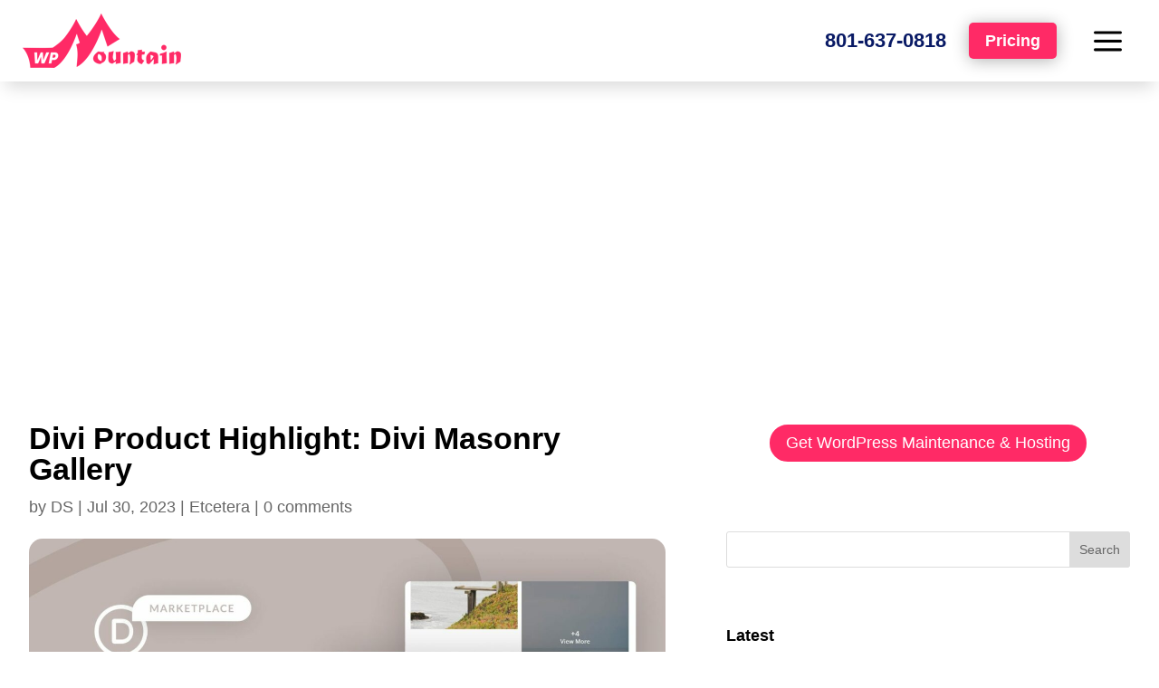

--- FILE ---
content_type: text/html; charset=utf-8
request_url: https://www.google.com/recaptcha/api2/anchor?ar=1&k=6LcOPrgbAAAAAMNeEfWJLU3xGwheIhEEzaGYH5tZ&co=aHR0cHM6Ly93cG1vdW50YWluLmNvbTo0NDM.&hl=en&v=WlorfsiGuSC-48iTBOUy9gV8&size=invisible&anchor-ms=20000&execute-ms=30000&cb=2aruu6y5qdkc
body_size: 48703
content:
<!DOCTYPE HTML><html dir="ltr" lang="en"><head><meta http-equiv="Content-Type" content="text/html; charset=UTF-8">
<meta http-equiv="X-UA-Compatible" content="IE=edge">
<title>reCAPTCHA</title>
<style type="text/css">
/* cyrillic-ext */
@font-face {
  font-family: 'Roboto';
  font-style: normal;
  font-weight: 400;
  font-stretch: 100%;
  src: url(//fonts.gstatic.com/s/roboto/v48/KFO7CnqEu92Fr1ME7kSn66aGLdTylUAMa3GUBHMdazTgWw.woff2) format('woff2');
  unicode-range: U+0460-052F, U+1C80-1C8A, U+20B4, U+2DE0-2DFF, U+A640-A69F, U+FE2E-FE2F;
}
/* cyrillic */
@font-face {
  font-family: 'Roboto';
  font-style: normal;
  font-weight: 400;
  font-stretch: 100%;
  src: url(//fonts.gstatic.com/s/roboto/v48/KFO7CnqEu92Fr1ME7kSn66aGLdTylUAMa3iUBHMdazTgWw.woff2) format('woff2');
  unicode-range: U+0301, U+0400-045F, U+0490-0491, U+04B0-04B1, U+2116;
}
/* greek-ext */
@font-face {
  font-family: 'Roboto';
  font-style: normal;
  font-weight: 400;
  font-stretch: 100%;
  src: url(//fonts.gstatic.com/s/roboto/v48/KFO7CnqEu92Fr1ME7kSn66aGLdTylUAMa3CUBHMdazTgWw.woff2) format('woff2');
  unicode-range: U+1F00-1FFF;
}
/* greek */
@font-face {
  font-family: 'Roboto';
  font-style: normal;
  font-weight: 400;
  font-stretch: 100%;
  src: url(//fonts.gstatic.com/s/roboto/v48/KFO7CnqEu92Fr1ME7kSn66aGLdTylUAMa3-UBHMdazTgWw.woff2) format('woff2');
  unicode-range: U+0370-0377, U+037A-037F, U+0384-038A, U+038C, U+038E-03A1, U+03A3-03FF;
}
/* math */
@font-face {
  font-family: 'Roboto';
  font-style: normal;
  font-weight: 400;
  font-stretch: 100%;
  src: url(//fonts.gstatic.com/s/roboto/v48/KFO7CnqEu92Fr1ME7kSn66aGLdTylUAMawCUBHMdazTgWw.woff2) format('woff2');
  unicode-range: U+0302-0303, U+0305, U+0307-0308, U+0310, U+0312, U+0315, U+031A, U+0326-0327, U+032C, U+032F-0330, U+0332-0333, U+0338, U+033A, U+0346, U+034D, U+0391-03A1, U+03A3-03A9, U+03B1-03C9, U+03D1, U+03D5-03D6, U+03F0-03F1, U+03F4-03F5, U+2016-2017, U+2034-2038, U+203C, U+2040, U+2043, U+2047, U+2050, U+2057, U+205F, U+2070-2071, U+2074-208E, U+2090-209C, U+20D0-20DC, U+20E1, U+20E5-20EF, U+2100-2112, U+2114-2115, U+2117-2121, U+2123-214F, U+2190, U+2192, U+2194-21AE, U+21B0-21E5, U+21F1-21F2, U+21F4-2211, U+2213-2214, U+2216-22FF, U+2308-230B, U+2310, U+2319, U+231C-2321, U+2336-237A, U+237C, U+2395, U+239B-23B7, U+23D0, U+23DC-23E1, U+2474-2475, U+25AF, U+25B3, U+25B7, U+25BD, U+25C1, U+25CA, U+25CC, U+25FB, U+266D-266F, U+27C0-27FF, U+2900-2AFF, U+2B0E-2B11, U+2B30-2B4C, U+2BFE, U+3030, U+FF5B, U+FF5D, U+1D400-1D7FF, U+1EE00-1EEFF;
}
/* symbols */
@font-face {
  font-family: 'Roboto';
  font-style: normal;
  font-weight: 400;
  font-stretch: 100%;
  src: url(//fonts.gstatic.com/s/roboto/v48/KFO7CnqEu92Fr1ME7kSn66aGLdTylUAMaxKUBHMdazTgWw.woff2) format('woff2');
  unicode-range: U+0001-000C, U+000E-001F, U+007F-009F, U+20DD-20E0, U+20E2-20E4, U+2150-218F, U+2190, U+2192, U+2194-2199, U+21AF, U+21E6-21F0, U+21F3, U+2218-2219, U+2299, U+22C4-22C6, U+2300-243F, U+2440-244A, U+2460-24FF, U+25A0-27BF, U+2800-28FF, U+2921-2922, U+2981, U+29BF, U+29EB, U+2B00-2BFF, U+4DC0-4DFF, U+FFF9-FFFB, U+10140-1018E, U+10190-1019C, U+101A0, U+101D0-101FD, U+102E0-102FB, U+10E60-10E7E, U+1D2C0-1D2D3, U+1D2E0-1D37F, U+1F000-1F0FF, U+1F100-1F1AD, U+1F1E6-1F1FF, U+1F30D-1F30F, U+1F315, U+1F31C, U+1F31E, U+1F320-1F32C, U+1F336, U+1F378, U+1F37D, U+1F382, U+1F393-1F39F, U+1F3A7-1F3A8, U+1F3AC-1F3AF, U+1F3C2, U+1F3C4-1F3C6, U+1F3CA-1F3CE, U+1F3D4-1F3E0, U+1F3ED, U+1F3F1-1F3F3, U+1F3F5-1F3F7, U+1F408, U+1F415, U+1F41F, U+1F426, U+1F43F, U+1F441-1F442, U+1F444, U+1F446-1F449, U+1F44C-1F44E, U+1F453, U+1F46A, U+1F47D, U+1F4A3, U+1F4B0, U+1F4B3, U+1F4B9, U+1F4BB, U+1F4BF, U+1F4C8-1F4CB, U+1F4D6, U+1F4DA, U+1F4DF, U+1F4E3-1F4E6, U+1F4EA-1F4ED, U+1F4F7, U+1F4F9-1F4FB, U+1F4FD-1F4FE, U+1F503, U+1F507-1F50B, U+1F50D, U+1F512-1F513, U+1F53E-1F54A, U+1F54F-1F5FA, U+1F610, U+1F650-1F67F, U+1F687, U+1F68D, U+1F691, U+1F694, U+1F698, U+1F6AD, U+1F6B2, U+1F6B9-1F6BA, U+1F6BC, U+1F6C6-1F6CF, U+1F6D3-1F6D7, U+1F6E0-1F6EA, U+1F6F0-1F6F3, U+1F6F7-1F6FC, U+1F700-1F7FF, U+1F800-1F80B, U+1F810-1F847, U+1F850-1F859, U+1F860-1F887, U+1F890-1F8AD, U+1F8B0-1F8BB, U+1F8C0-1F8C1, U+1F900-1F90B, U+1F93B, U+1F946, U+1F984, U+1F996, U+1F9E9, U+1FA00-1FA6F, U+1FA70-1FA7C, U+1FA80-1FA89, U+1FA8F-1FAC6, U+1FACE-1FADC, U+1FADF-1FAE9, U+1FAF0-1FAF8, U+1FB00-1FBFF;
}
/* vietnamese */
@font-face {
  font-family: 'Roboto';
  font-style: normal;
  font-weight: 400;
  font-stretch: 100%;
  src: url(//fonts.gstatic.com/s/roboto/v48/KFO7CnqEu92Fr1ME7kSn66aGLdTylUAMa3OUBHMdazTgWw.woff2) format('woff2');
  unicode-range: U+0102-0103, U+0110-0111, U+0128-0129, U+0168-0169, U+01A0-01A1, U+01AF-01B0, U+0300-0301, U+0303-0304, U+0308-0309, U+0323, U+0329, U+1EA0-1EF9, U+20AB;
}
/* latin-ext */
@font-face {
  font-family: 'Roboto';
  font-style: normal;
  font-weight: 400;
  font-stretch: 100%;
  src: url(//fonts.gstatic.com/s/roboto/v48/KFO7CnqEu92Fr1ME7kSn66aGLdTylUAMa3KUBHMdazTgWw.woff2) format('woff2');
  unicode-range: U+0100-02BA, U+02BD-02C5, U+02C7-02CC, U+02CE-02D7, U+02DD-02FF, U+0304, U+0308, U+0329, U+1D00-1DBF, U+1E00-1E9F, U+1EF2-1EFF, U+2020, U+20A0-20AB, U+20AD-20C0, U+2113, U+2C60-2C7F, U+A720-A7FF;
}
/* latin */
@font-face {
  font-family: 'Roboto';
  font-style: normal;
  font-weight: 400;
  font-stretch: 100%;
  src: url(//fonts.gstatic.com/s/roboto/v48/KFO7CnqEu92Fr1ME7kSn66aGLdTylUAMa3yUBHMdazQ.woff2) format('woff2');
  unicode-range: U+0000-00FF, U+0131, U+0152-0153, U+02BB-02BC, U+02C6, U+02DA, U+02DC, U+0304, U+0308, U+0329, U+2000-206F, U+20AC, U+2122, U+2191, U+2193, U+2212, U+2215, U+FEFF, U+FFFD;
}
/* cyrillic-ext */
@font-face {
  font-family: 'Roboto';
  font-style: normal;
  font-weight: 500;
  font-stretch: 100%;
  src: url(//fonts.gstatic.com/s/roboto/v48/KFO7CnqEu92Fr1ME7kSn66aGLdTylUAMa3GUBHMdazTgWw.woff2) format('woff2');
  unicode-range: U+0460-052F, U+1C80-1C8A, U+20B4, U+2DE0-2DFF, U+A640-A69F, U+FE2E-FE2F;
}
/* cyrillic */
@font-face {
  font-family: 'Roboto';
  font-style: normal;
  font-weight: 500;
  font-stretch: 100%;
  src: url(//fonts.gstatic.com/s/roboto/v48/KFO7CnqEu92Fr1ME7kSn66aGLdTylUAMa3iUBHMdazTgWw.woff2) format('woff2');
  unicode-range: U+0301, U+0400-045F, U+0490-0491, U+04B0-04B1, U+2116;
}
/* greek-ext */
@font-face {
  font-family: 'Roboto';
  font-style: normal;
  font-weight: 500;
  font-stretch: 100%;
  src: url(//fonts.gstatic.com/s/roboto/v48/KFO7CnqEu92Fr1ME7kSn66aGLdTylUAMa3CUBHMdazTgWw.woff2) format('woff2');
  unicode-range: U+1F00-1FFF;
}
/* greek */
@font-face {
  font-family: 'Roboto';
  font-style: normal;
  font-weight: 500;
  font-stretch: 100%;
  src: url(//fonts.gstatic.com/s/roboto/v48/KFO7CnqEu92Fr1ME7kSn66aGLdTylUAMa3-UBHMdazTgWw.woff2) format('woff2');
  unicode-range: U+0370-0377, U+037A-037F, U+0384-038A, U+038C, U+038E-03A1, U+03A3-03FF;
}
/* math */
@font-face {
  font-family: 'Roboto';
  font-style: normal;
  font-weight: 500;
  font-stretch: 100%;
  src: url(//fonts.gstatic.com/s/roboto/v48/KFO7CnqEu92Fr1ME7kSn66aGLdTylUAMawCUBHMdazTgWw.woff2) format('woff2');
  unicode-range: U+0302-0303, U+0305, U+0307-0308, U+0310, U+0312, U+0315, U+031A, U+0326-0327, U+032C, U+032F-0330, U+0332-0333, U+0338, U+033A, U+0346, U+034D, U+0391-03A1, U+03A3-03A9, U+03B1-03C9, U+03D1, U+03D5-03D6, U+03F0-03F1, U+03F4-03F5, U+2016-2017, U+2034-2038, U+203C, U+2040, U+2043, U+2047, U+2050, U+2057, U+205F, U+2070-2071, U+2074-208E, U+2090-209C, U+20D0-20DC, U+20E1, U+20E5-20EF, U+2100-2112, U+2114-2115, U+2117-2121, U+2123-214F, U+2190, U+2192, U+2194-21AE, U+21B0-21E5, U+21F1-21F2, U+21F4-2211, U+2213-2214, U+2216-22FF, U+2308-230B, U+2310, U+2319, U+231C-2321, U+2336-237A, U+237C, U+2395, U+239B-23B7, U+23D0, U+23DC-23E1, U+2474-2475, U+25AF, U+25B3, U+25B7, U+25BD, U+25C1, U+25CA, U+25CC, U+25FB, U+266D-266F, U+27C0-27FF, U+2900-2AFF, U+2B0E-2B11, U+2B30-2B4C, U+2BFE, U+3030, U+FF5B, U+FF5D, U+1D400-1D7FF, U+1EE00-1EEFF;
}
/* symbols */
@font-face {
  font-family: 'Roboto';
  font-style: normal;
  font-weight: 500;
  font-stretch: 100%;
  src: url(//fonts.gstatic.com/s/roboto/v48/KFO7CnqEu92Fr1ME7kSn66aGLdTylUAMaxKUBHMdazTgWw.woff2) format('woff2');
  unicode-range: U+0001-000C, U+000E-001F, U+007F-009F, U+20DD-20E0, U+20E2-20E4, U+2150-218F, U+2190, U+2192, U+2194-2199, U+21AF, U+21E6-21F0, U+21F3, U+2218-2219, U+2299, U+22C4-22C6, U+2300-243F, U+2440-244A, U+2460-24FF, U+25A0-27BF, U+2800-28FF, U+2921-2922, U+2981, U+29BF, U+29EB, U+2B00-2BFF, U+4DC0-4DFF, U+FFF9-FFFB, U+10140-1018E, U+10190-1019C, U+101A0, U+101D0-101FD, U+102E0-102FB, U+10E60-10E7E, U+1D2C0-1D2D3, U+1D2E0-1D37F, U+1F000-1F0FF, U+1F100-1F1AD, U+1F1E6-1F1FF, U+1F30D-1F30F, U+1F315, U+1F31C, U+1F31E, U+1F320-1F32C, U+1F336, U+1F378, U+1F37D, U+1F382, U+1F393-1F39F, U+1F3A7-1F3A8, U+1F3AC-1F3AF, U+1F3C2, U+1F3C4-1F3C6, U+1F3CA-1F3CE, U+1F3D4-1F3E0, U+1F3ED, U+1F3F1-1F3F3, U+1F3F5-1F3F7, U+1F408, U+1F415, U+1F41F, U+1F426, U+1F43F, U+1F441-1F442, U+1F444, U+1F446-1F449, U+1F44C-1F44E, U+1F453, U+1F46A, U+1F47D, U+1F4A3, U+1F4B0, U+1F4B3, U+1F4B9, U+1F4BB, U+1F4BF, U+1F4C8-1F4CB, U+1F4D6, U+1F4DA, U+1F4DF, U+1F4E3-1F4E6, U+1F4EA-1F4ED, U+1F4F7, U+1F4F9-1F4FB, U+1F4FD-1F4FE, U+1F503, U+1F507-1F50B, U+1F50D, U+1F512-1F513, U+1F53E-1F54A, U+1F54F-1F5FA, U+1F610, U+1F650-1F67F, U+1F687, U+1F68D, U+1F691, U+1F694, U+1F698, U+1F6AD, U+1F6B2, U+1F6B9-1F6BA, U+1F6BC, U+1F6C6-1F6CF, U+1F6D3-1F6D7, U+1F6E0-1F6EA, U+1F6F0-1F6F3, U+1F6F7-1F6FC, U+1F700-1F7FF, U+1F800-1F80B, U+1F810-1F847, U+1F850-1F859, U+1F860-1F887, U+1F890-1F8AD, U+1F8B0-1F8BB, U+1F8C0-1F8C1, U+1F900-1F90B, U+1F93B, U+1F946, U+1F984, U+1F996, U+1F9E9, U+1FA00-1FA6F, U+1FA70-1FA7C, U+1FA80-1FA89, U+1FA8F-1FAC6, U+1FACE-1FADC, U+1FADF-1FAE9, U+1FAF0-1FAF8, U+1FB00-1FBFF;
}
/* vietnamese */
@font-face {
  font-family: 'Roboto';
  font-style: normal;
  font-weight: 500;
  font-stretch: 100%;
  src: url(//fonts.gstatic.com/s/roboto/v48/KFO7CnqEu92Fr1ME7kSn66aGLdTylUAMa3OUBHMdazTgWw.woff2) format('woff2');
  unicode-range: U+0102-0103, U+0110-0111, U+0128-0129, U+0168-0169, U+01A0-01A1, U+01AF-01B0, U+0300-0301, U+0303-0304, U+0308-0309, U+0323, U+0329, U+1EA0-1EF9, U+20AB;
}
/* latin-ext */
@font-face {
  font-family: 'Roboto';
  font-style: normal;
  font-weight: 500;
  font-stretch: 100%;
  src: url(//fonts.gstatic.com/s/roboto/v48/KFO7CnqEu92Fr1ME7kSn66aGLdTylUAMa3KUBHMdazTgWw.woff2) format('woff2');
  unicode-range: U+0100-02BA, U+02BD-02C5, U+02C7-02CC, U+02CE-02D7, U+02DD-02FF, U+0304, U+0308, U+0329, U+1D00-1DBF, U+1E00-1E9F, U+1EF2-1EFF, U+2020, U+20A0-20AB, U+20AD-20C0, U+2113, U+2C60-2C7F, U+A720-A7FF;
}
/* latin */
@font-face {
  font-family: 'Roboto';
  font-style: normal;
  font-weight: 500;
  font-stretch: 100%;
  src: url(//fonts.gstatic.com/s/roboto/v48/KFO7CnqEu92Fr1ME7kSn66aGLdTylUAMa3yUBHMdazQ.woff2) format('woff2');
  unicode-range: U+0000-00FF, U+0131, U+0152-0153, U+02BB-02BC, U+02C6, U+02DA, U+02DC, U+0304, U+0308, U+0329, U+2000-206F, U+20AC, U+2122, U+2191, U+2193, U+2212, U+2215, U+FEFF, U+FFFD;
}
/* cyrillic-ext */
@font-face {
  font-family: 'Roboto';
  font-style: normal;
  font-weight: 900;
  font-stretch: 100%;
  src: url(//fonts.gstatic.com/s/roboto/v48/KFO7CnqEu92Fr1ME7kSn66aGLdTylUAMa3GUBHMdazTgWw.woff2) format('woff2');
  unicode-range: U+0460-052F, U+1C80-1C8A, U+20B4, U+2DE0-2DFF, U+A640-A69F, U+FE2E-FE2F;
}
/* cyrillic */
@font-face {
  font-family: 'Roboto';
  font-style: normal;
  font-weight: 900;
  font-stretch: 100%;
  src: url(//fonts.gstatic.com/s/roboto/v48/KFO7CnqEu92Fr1ME7kSn66aGLdTylUAMa3iUBHMdazTgWw.woff2) format('woff2');
  unicode-range: U+0301, U+0400-045F, U+0490-0491, U+04B0-04B1, U+2116;
}
/* greek-ext */
@font-face {
  font-family: 'Roboto';
  font-style: normal;
  font-weight: 900;
  font-stretch: 100%;
  src: url(//fonts.gstatic.com/s/roboto/v48/KFO7CnqEu92Fr1ME7kSn66aGLdTylUAMa3CUBHMdazTgWw.woff2) format('woff2');
  unicode-range: U+1F00-1FFF;
}
/* greek */
@font-face {
  font-family: 'Roboto';
  font-style: normal;
  font-weight: 900;
  font-stretch: 100%;
  src: url(//fonts.gstatic.com/s/roboto/v48/KFO7CnqEu92Fr1ME7kSn66aGLdTylUAMa3-UBHMdazTgWw.woff2) format('woff2');
  unicode-range: U+0370-0377, U+037A-037F, U+0384-038A, U+038C, U+038E-03A1, U+03A3-03FF;
}
/* math */
@font-face {
  font-family: 'Roboto';
  font-style: normal;
  font-weight: 900;
  font-stretch: 100%;
  src: url(//fonts.gstatic.com/s/roboto/v48/KFO7CnqEu92Fr1ME7kSn66aGLdTylUAMawCUBHMdazTgWw.woff2) format('woff2');
  unicode-range: U+0302-0303, U+0305, U+0307-0308, U+0310, U+0312, U+0315, U+031A, U+0326-0327, U+032C, U+032F-0330, U+0332-0333, U+0338, U+033A, U+0346, U+034D, U+0391-03A1, U+03A3-03A9, U+03B1-03C9, U+03D1, U+03D5-03D6, U+03F0-03F1, U+03F4-03F5, U+2016-2017, U+2034-2038, U+203C, U+2040, U+2043, U+2047, U+2050, U+2057, U+205F, U+2070-2071, U+2074-208E, U+2090-209C, U+20D0-20DC, U+20E1, U+20E5-20EF, U+2100-2112, U+2114-2115, U+2117-2121, U+2123-214F, U+2190, U+2192, U+2194-21AE, U+21B0-21E5, U+21F1-21F2, U+21F4-2211, U+2213-2214, U+2216-22FF, U+2308-230B, U+2310, U+2319, U+231C-2321, U+2336-237A, U+237C, U+2395, U+239B-23B7, U+23D0, U+23DC-23E1, U+2474-2475, U+25AF, U+25B3, U+25B7, U+25BD, U+25C1, U+25CA, U+25CC, U+25FB, U+266D-266F, U+27C0-27FF, U+2900-2AFF, U+2B0E-2B11, U+2B30-2B4C, U+2BFE, U+3030, U+FF5B, U+FF5D, U+1D400-1D7FF, U+1EE00-1EEFF;
}
/* symbols */
@font-face {
  font-family: 'Roboto';
  font-style: normal;
  font-weight: 900;
  font-stretch: 100%;
  src: url(//fonts.gstatic.com/s/roboto/v48/KFO7CnqEu92Fr1ME7kSn66aGLdTylUAMaxKUBHMdazTgWw.woff2) format('woff2');
  unicode-range: U+0001-000C, U+000E-001F, U+007F-009F, U+20DD-20E0, U+20E2-20E4, U+2150-218F, U+2190, U+2192, U+2194-2199, U+21AF, U+21E6-21F0, U+21F3, U+2218-2219, U+2299, U+22C4-22C6, U+2300-243F, U+2440-244A, U+2460-24FF, U+25A0-27BF, U+2800-28FF, U+2921-2922, U+2981, U+29BF, U+29EB, U+2B00-2BFF, U+4DC0-4DFF, U+FFF9-FFFB, U+10140-1018E, U+10190-1019C, U+101A0, U+101D0-101FD, U+102E0-102FB, U+10E60-10E7E, U+1D2C0-1D2D3, U+1D2E0-1D37F, U+1F000-1F0FF, U+1F100-1F1AD, U+1F1E6-1F1FF, U+1F30D-1F30F, U+1F315, U+1F31C, U+1F31E, U+1F320-1F32C, U+1F336, U+1F378, U+1F37D, U+1F382, U+1F393-1F39F, U+1F3A7-1F3A8, U+1F3AC-1F3AF, U+1F3C2, U+1F3C4-1F3C6, U+1F3CA-1F3CE, U+1F3D4-1F3E0, U+1F3ED, U+1F3F1-1F3F3, U+1F3F5-1F3F7, U+1F408, U+1F415, U+1F41F, U+1F426, U+1F43F, U+1F441-1F442, U+1F444, U+1F446-1F449, U+1F44C-1F44E, U+1F453, U+1F46A, U+1F47D, U+1F4A3, U+1F4B0, U+1F4B3, U+1F4B9, U+1F4BB, U+1F4BF, U+1F4C8-1F4CB, U+1F4D6, U+1F4DA, U+1F4DF, U+1F4E3-1F4E6, U+1F4EA-1F4ED, U+1F4F7, U+1F4F9-1F4FB, U+1F4FD-1F4FE, U+1F503, U+1F507-1F50B, U+1F50D, U+1F512-1F513, U+1F53E-1F54A, U+1F54F-1F5FA, U+1F610, U+1F650-1F67F, U+1F687, U+1F68D, U+1F691, U+1F694, U+1F698, U+1F6AD, U+1F6B2, U+1F6B9-1F6BA, U+1F6BC, U+1F6C6-1F6CF, U+1F6D3-1F6D7, U+1F6E0-1F6EA, U+1F6F0-1F6F3, U+1F6F7-1F6FC, U+1F700-1F7FF, U+1F800-1F80B, U+1F810-1F847, U+1F850-1F859, U+1F860-1F887, U+1F890-1F8AD, U+1F8B0-1F8BB, U+1F8C0-1F8C1, U+1F900-1F90B, U+1F93B, U+1F946, U+1F984, U+1F996, U+1F9E9, U+1FA00-1FA6F, U+1FA70-1FA7C, U+1FA80-1FA89, U+1FA8F-1FAC6, U+1FACE-1FADC, U+1FADF-1FAE9, U+1FAF0-1FAF8, U+1FB00-1FBFF;
}
/* vietnamese */
@font-face {
  font-family: 'Roboto';
  font-style: normal;
  font-weight: 900;
  font-stretch: 100%;
  src: url(//fonts.gstatic.com/s/roboto/v48/KFO7CnqEu92Fr1ME7kSn66aGLdTylUAMa3OUBHMdazTgWw.woff2) format('woff2');
  unicode-range: U+0102-0103, U+0110-0111, U+0128-0129, U+0168-0169, U+01A0-01A1, U+01AF-01B0, U+0300-0301, U+0303-0304, U+0308-0309, U+0323, U+0329, U+1EA0-1EF9, U+20AB;
}
/* latin-ext */
@font-face {
  font-family: 'Roboto';
  font-style: normal;
  font-weight: 900;
  font-stretch: 100%;
  src: url(//fonts.gstatic.com/s/roboto/v48/KFO7CnqEu92Fr1ME7kSn66aGLdTylUAMa3KUBHMdazTgWw.woff2) format('woff2');
  unicode-range: U+0100-02BA, U+02BD-02C5, U+02C7-02CC, U+02CE-02D7, U+02DD-02FF, U+0304, U+0308, U+0329, U+1D00-1DBF, U+1E00-1E9F, U+1EF2-1EFF, U+2020, U+20A0-20AB, U+20AD-20C0, U+2113, U+2C60-2C7F, U+A720-A7FF;
}
/* latin */
@font-face {
  font-family: 'Roboto';
  font-style: normal;
  font-weight: 900;
  font-stretch: 100%;
  src: url(//fonts.gstatic.com/s/roboto/v48/KFO7CnqEu92Fr1ME7kSn66aGLdTylUAMa3yUBHMdazQ.woff2) format('woff2');
  unicode-range: U+0000-00FF, U+0131, U+0152-0153, U+02BB-02BC, U+02C6, U+02DA, U+02DC, U+0304, U+0308, U+0329, U+2000-206F, U+20AC, U+2122, U+2191, U+2193, U+2212, U+2215, U+FEFF, U+FFFD;
}

</style>
<link rel="stylesheet" type="text/css" href="https://www.gstatic.com/recaptcha/releases/WlorfsiGuSC-48iTBOUy9gV8/styles__ltr.css">
<script nonce="y0qrz87gVZlx7JkP5EwMQw" type="text/javascript">window['__recaptcha_api'] = 'https://www.google.com/recaptcha/api2/';</script>
<script type="text/javascript" src="https://www.gstatic.com/recaptcha/releases/WlorfsiGuSC-48iTBOUy9gV8/recaptcha__en.js" nonce="y0qrz87gVZlx7JkP5EwMQw">
      
    </script></head>
<body><div id="rc-anchor-alert" class="rc-anchor-alert"></div>
<input type="hidden" id="recaptcha-token" value="[base64]">
<script type="text/javascript" nonce="y0qrz87gVZlx7JkP5EwMQw">
      recaptcha.anchor.Main.init("[\x22ainput\x22,[\x22bgdata\x22,\x22\x22,\[base64]/[base64]/[base64]/[base64]/[base64]/UltsKytdPUU6KEU8MjA0OD9SW2wrK109RT4+NnwxOTI6KChFJjY0NTEyKT09NTUyOTYmJk0rMTxjLmxlbmd0aCYmKGMuY2hhckNvZGVBdChNKzEpJjY0NTEyKT09NTYzMjA/[base64]/[base64]/[base64]/[base64]/[base64]/[base64]/[base64]\x22,\[base64]\x22,\x22P8KyeV7Ch0IYRcK9w6LDqUljFngBw6TCvg12wq0GwpjCkVTDsEVrCcK6SlbCisKBwqk/UyHDpjfClwpUwrHDg8KEacOHw71Tw7rCisKjGWogEcOdw7bCusKsRcOLZzPDl1U1TcKqw5/CngN7w64iwooqR0PDgMOyRB3Dkl5iecO2w4IeZnfCj0nDiMKAw5nDlh3CkMKGw5pGwoHDrBZhOWIJNXR+w4Mzw6bCvgDCmw/[base64]/Di8KxwrDDqxY0wocAKFDDnTE9wpfDmBTDlU5xwpDDtlXDpQfCmsKzw6k/HcOSDsKhw4rDtsKfY3gKw6bDm8OsJi0GaMOXTxPDsDIFw7HDuUJWYcOdwq5xKCrDjVhTw43DmMOBwq0fwr5xwr7Do8OwwoZaF0XCkBx+wp5Mw47CtMObTcK3w7jDlsK8GQx/[base64]/DpsOpw6JdXcKewrnDuRkhwovDg8O2WsKqwqQKdsOLZ8KZK8OqYcOZw7rDqF7DkcKiKsKXfAvCqg/[base64]/DmMKawqTCt8K3HiEBwqBgTmTDvlDClnbCkjDDk0DDq8OQZB4Vw7bCnGLDhlIgaRPCn8ObFcO9wq/[base64]/DqsKgw5fDocKSw4DDmDbDrcKUGmnDgMOQw6TDi8Kxw5F/I3I2w41/BcKxwpBlw6kWD8K2ED7Dh8KRw7TDhMKNwq3DqQs4w6IfPcOow5nCsCXDt8OVMMO2w41pw54vwod/wpJFWXLDiFcjw6ETa8OIw6ZaPcO0QMOcKD1rw43DsivDgm7DnGbDh3PDlHfDnG5zYTbCrgjDt1cZE8Ovwpg0wqBPwqoHwqRPw5ltRsO5dD3DiEVGB8KHwr4FcwxkwrdYLsKKw4drw5bCvsO7wqRBLcO9wqAcDsKYwq/[base64]/DkQdEwqHCusKnwrfDvR7DocKTHCnDhMKowo7CssO/TgrCjVHCgUgYwqTDksKPAcKJQsKnw4Z4wo7DnsOPwo4UwrvCg8Kew6DDmxLDg1ZOXMK1w54WIijCpsKpw6XCv8OzwoTCv1/[base64]/w5ZRwozDg8OxwpwIw73CuVXDlsOkDWRSwqHCnU0lMcK6Z8OMwrHCj8Ovw73Dll/CvcKYA009w4TDjXPCj0vDj1zDrcKMwrItwrHCu8OnwpVZfmhgBMO6EUIIwpfCsgB0ah1eR8O3B8OqwrrDlBcZwoTDnzl9w73DuMOJwop2wrLCqkjDnHLCusKPfsKXb8O/w5o8w7hXwpvChsO1Tw5pMx/CtMKaw4QYw5fDsQoJw7gmAMK+wq/CmsKORcK8w7XDqMOlw4lPw7RSIwtDwqoYI1LCqFzDgMOlEV3ClFHDrhxfAMOSwq7DsFM0woHCjsOiJlB3w5vDmMOBeMKQcw7DiR/CvDQIw41xfjfCjcOBw4gSOHbDhxvDssOAO0DDocKUUhl8LcK6KQJIwp/DmsOWb2IMwpxfdTwyw4EOHBDDssOdwqUrGcOAw7DCt8O2NhPCtsOaw6XDgRXDksOdwoBmw7sRfi3DlsKffMO2dxLDssONL1jCvMOFwrZPTiAow6ILL2lSZcO/wrJxwoLDr8Oxw7VySi7CgWEZwpR9w7wzw6cUw44Xw7nCosOVw7guIsKMGQ7Do8KzwqxMwr/[base64]/CnTnDosOyCgBqw5UywqxkwpDDvcOkbEAUQ8Kxw4vCmhXDtjvCp8K8wrnClUZzciYwwpEmwovDu2rCkUHCiShtwqrCq2bDnnrCo1DDgcONw4Mjw6F0K0bDtMKvwpYBw4l8C8K1w6TDj8OUwprCghVbwp/CrMKALsKCwpDDkMOGw5R/w5bDncKUw4wYw6/Cn8Onw7t+w6rCj28NwobCv8Kjw44mw7Alw6kEBsOJZyDDuyrCsMO3wocAwr7DusOPSl/ClMKkwrbDlmM5KsKYw7p3wrTCjsKISsKtXRnCtSnCribDtXsDNcKLYwbCtsOywo1Iwr4Uc8KAwozCq2rCrsOPKxjCqEJjVcKKf8KEZXrCvwTDryLDpGMzT8K9wrvCsCUVLT9jajg9AEltwpdYPBbCgGHDl8O7wq7CvzkTMHnDvwl/O2nCmMK4w40Fe8OSC1AUw6EUYFYiw7XDrsKewr/[base64]/[base64]/w7nCrMOgwqbCiUFHHsKHTz0Dw40ZwqrDhVHDqcKLwoAMw7fDscOHQMOBFsK5EMKScsOLwpwidcOpFHEiWMKEw6rDpMOfw6XCr8Oaw7/CjMOGBWVNPWnCqcOgC3JnVgAmdThew7DCjsKSHCzCl8OyMmXCtFdIwp88w7PCs8Kmw5dXWsOqw6YRAT/CscOEwpRvJyPCnGNZw57DjsODw6XCm2jDtX/DpsOBwowdw6kgaj0yw7PCtTjCr8KswpZtw4nCu8KqXcOpwrZ/[base64]/XW7CscOgwp7DhlHCk8OhJsOyCcKrM8Kkw6nDnMOUKMOow5dmw6pAeMOmw6xww6o0R3I1wppVw7LCicOlwpV0w5/Cj8OpwoECw63DtyHCkcOzworCsDsnZMOTwqXDjUZIwp91ZsOdwqQ/DsKBJRNbw4xDasOpGDktw5otwrtPwpNgMCd5L0XDocOfVl/CjQMwwrrDjcKTw63CqFnCqVjCr8KBw68cw7LDuW1bIsOgw4Ahw4fDiD/DkR3DkcONw6vCgUrCtcOmwpPDhnTDicOnw6/Ci8KKwrnDrgMsRMO3wpkvw5PCgcOpWkXCr8OHVlnDvCvDhB0gwp7Dvx7DlFLCocKQHGHCosKfw5NIYMKWMSYHJhbDnkwrw6Z/AAXDj2jDo8OuwqcPwrNcw7NFMsOaw7BJNMK/wrwOVD4Vw5TDm8OnKMOvRzkdwqk0GsOJwrxAYg9Iw7PDrsOEw7QJE0/CisOTOMOlwrvCkMOSw6PDqDTDtcK+Nj/[base64]/CglXCpcK8wrNBR8Ocw63DiRjDnnHDgMKOd3c7wpFNaHFOZ8ODwrVxQn3ChcOywphlwpPDp8KoaUwTwq45w5nDvsKTchRReMKUHmJJwr4NwpLDvlY5MMKAw6NSCX5fCG1pFH4/w7AVSMOZFsOUTTDCmcOLcG3DhUbCk8Kna8ONdWIpaMOsw5xtTMOqXwvDosOhHMKMwoBjwr0bWXLDlsOqEcK3V2/DpMO9w7NzwpACw6PCtcK8w6hgch5rBsKJwrQqE8Obw4Ikwr5dwrx1D8KeU3rCisKOAcKeRcO9JyzClsONwp/Cs8OZTk8cw5fDsyJxJwHCmgvDpSoGw7HCpynCjC0ff2PClkhkwoPDg8Oqw53Dtyczw5rDqMOXwoTCtT8hMMKswqtrwrZtM8OKFwbCrcOuEsK9D2/[base64]/wosRw67Cq8KCw4jDkmnDsFnCm3l2QcO3b8OEwqt7w4PCgyTDp8O7eMOhw60uTxcRw6Q1wrwlT8Kyw6MGOB0ew7zCm0wwQMOBBm/CmEdGwpoqKQzDu8ORDMOTw6vChDUJwojClMOPfwjDrA9WwqRDQcK7X8OaAilrXcOpw63DrcOCFjpJWRExwqXCsgrCpWLDsMK1WC0pXMK/QMOcw41dIMO6wrDDpADDnVLCrSzCiR98w59OMW02w5jDt8KDahTCvMKyw5LDojdAwpENw6HDvyXChMKmMMKZwrXDvcKBw5HCn2LDl8OQwrF1O3HDkMKCwrjDtzJMw5oXJx/Dpyxsc8KQw6nDjlpvw5V6OgzDvsKtb3lTbnRYw77Cu8OoB23Doiojw60gw7nCs8OjaMKkFcKww51/w5BIDMKZwrrChcKlUgfCk1LDqAQrwpnCmRh2GcK+RAwMOWNMwq7Ck8KQDVV6YQjDusKLwolMw7bCjsO/UcKPRMK3w47CnF1eG0DCsAQ+wpNsw6/DssOpBT9ZwrLDgGt/w4TDssOTSsOrLsK2eAUuw4DDjRjDjkHClnItQMK0wrALYhEJw4JKQhDDvQYIfMOSwqrCtQA0w5bChhLDmMOcwrbClybDn8OzMMKRw4bCkC7DjsKLw4jCk1nDoQxfwpYfwoYVJnfChMO+w6PDicOAUMOaLSTCnMOOfDU1w59cUzTDljLDhVcJTcOjSF/CqHbDoMKVwp/[base64]/CnF/DoXrCt8OxYRbCqMK1GQQfw6HCo8OywphrccKEw5cGw78owqIeLCBfTcKtwrlXwobDmGTDpcKIIA3CpSrDm8K8wp1JQxZqNR/CusO5HcKfQcKuV8Okw7RNwrvDssOCB8O8wrx6NcO5G3rDiBZLwojDqsORw6Ejw7DCocKqwpswYcKMScKTDMKmW8OzHTLDtDRew6Jowq/DixhTwpzCn8KFwq7DkTsScsOSw7kCHW10w5xtw5ALeMK9U8Kbw5zDswkvY8K7BX3DlgEVw6sqYHbCvMKKw4InwrbDp8KUBlorwrNvbQZPwpMBJcKbwqg0VsKLw5XDth43wrPCs8OLw7sxJDk4GMKaCi1Fw4JMJMKkworCjcOTw6RPwonDqkJowpl6w4tSYTI/PsOULmDDuSDCtsOSw58pw7Eyw4wbUnt4AsKdKF7Co8OjUsKuL0hTWBXDvXpEw6LDrl1FWcK9w59/w6Bsw6cqwoFmakAzB8OwF8Ohw5pWw7l7w7zDm8OgIMKPwoEdMjQsFcOdwo1YVTw4UQ9nw4zDicOPGcKxFcOBNhDCiizDv8OmJsKNK2luw7HDusOSWcO+woYdP8KGBUzCi8OEw4HCqTfCvnJ1w7HCksOMw58ifU9CMMKWBTnCuR/CvHkPwonCicOLw5LDohrDk3JFKjlGQsKTwpcZAcOnw41jwp11FcKewp/[base64]/CvQDDsmLCmTTCnFcKwpYHXDXCs8Kswp/CusKkwpU/BDfCj8OHw4nDs0YMBsOIw5/DoiZkw6ArAWgMw50BKjfCniBpw7QCDHN8wp/DhHszwrJeTcKydUXDmn3CmcOKw5fDvcKpTsKZwokVwoTCu8KXwpd4DsOzwqXCjcKYG8Ktc0PDkcONIhrDl1RCAMKMwoXCqMO7ScKMN8KbwpHChnHDgBXDshzCtCrCgMOEHDxTw5BCw4fCv8KPOVLDjEfCvx00w5/CmMKYHcKzwr0gwqUiwqHCmsOPdMOpCUbDj8Kdw5DDmCHCglPDucOow7EyAMKSW1Q3csKYDcKaNsKJO2gwPMK3w4MIVibDl8KeGMK6wowdwpcjNG5lw6MYwrbDs8OjLMKAwrhNwqzDu8O8w5DCjhoCdcOzwozCu1DCmsOcw4E/w5guwpTCkMO9w4rCvw5+w6BdwpN/[base64]/ChcK2FsONFBHDojjDpz7ChMK7LDjDiikxw4pXG0VID8KAw7xCKcK/w7HCmEPCl2/[base64]/CkmxFRcK+ThJ7HsKfw5oUw5EywrfCnsOLGBN/w4/[base64]/DsH1TwovChsOaSH4sFQnDt8KVMgNYOcKhIhnCuMKfBSIjwrZlwpHDhMOZUGXCqyrDk8K6wojCmMOnHz/CgEvDg0rCtMOdS3/[base64]/Du8KlFcKGG8OSwpXDk8O9XE3DvmrDkDkgw7fCmsOiUE/ChwQ+PGrDsSACw5MENMO5WTbDsQLDt8KPVX4UEFvCklhTw7s3QXAjwrxgwrUjTUjDpMO6wrXCjGUjcsK6IsK7ScKyVkENJMKIPsKTw6A5w4DCtx5RNRHDvGQ4K8KtGH1kfy8oAklfBA7DpkbDhnfDtiEHwqIqw49/[base64]/DpkvCucK9w4bDqm3Do0lAw4oawpZ+E8OywpPDgV50wqjDoGfCtMK4BMOWwqgJOsK/cyhDU8O9w5Rcw6rCmhrDpsO/woDDh8KFwohAw5/CoFbCrcKfFcKRwpfDkcO0wqnDsXTCvmU6amnCl3Ybw7gvwqLCliPDrcOiw5zCvWRcLsKdw7nClsKxPsOdw7o8worDrsKQw4DDgsOCw7TDtsOQDAguYhMYw79DA8OICMOBcCRdcj9/wpjDtcKPwqBbwp7CqDcBwrkfwrnCogfCkAFuwq3DqhLCqMKOcQBmVTHCkcKycMO5woVrMsKiw7PCuRXDi8O0MsOTDmLDhAEdw4jCmCHCtWU1a8KUw7LDuA/CqcKvL8KIf1ogc8OQwrYnKCTCpCTCj3YyCsOmI8K5wp/DuBzCqsOYeCbDuxjDnEIlWsKGworChiTCohbCk0/Cj0zDkkLCkUIxBz/DhcO6IcOrwojDhcO7dzxAwqPDssO/woIJeC5DLMKkwpVLE8Ofw4g2wq/Cr8KmHCQgwrvCugclw6XDmH1Qwo0Hw4ZGbn3CjsOiw5bCtsKVfwTCiGLCpcK0FcOzwqhldnPDrUrDoxhaOcKmw7Faa8OWBkzCpgHDkhUXw5x0AyvDvMKHw6s8wojDi2PDsDp3MyIhaMOTYXchw5YhaMOowpJIwrVvei0bw7pXw4zDvMOsEMOxwrfCsHDCkh5/YV/[base64]/w5bCjA9Kf8KTU8KGVsOHFTjDqAnDtMObwobCjMOqwq7DpMKjVsKBwrgwTMKMw5gYwpTCvw4uwowsw5LDiD/[base64]/wqgJXEnDpMOTD8Obwph0w7d4w6g5wpNkwp4rw6XCm2bCjkMOO8OUIUY9PMO/LMOjDlHCrj4Wcl1wEz8fKsKYwpJsw6Ekwp7Dl8O/[base64]/DocORw47CohPCgVDDlFduw77CqS3CtsO1woDDnQ7DssK6woUGw5RKw6ccw4QMLTnCnEbDvz0bw7TCmHB+HMKfw6YAwpE6OMKnw6/Dj8KVf8KJw6/CpC7ClSDCvw3DlsKgLTAjwqJ5HXwEwpvDgXURHjPCsMKdDcKrCErDmsOwTMOpTsKaF1nDsBXCjMOle3cVZMOKS8K6w6rDgk/DizYbwrDClsKEX8O/w4LDnHzDh8OXwrjDncKeCMKtwpjDryMWwrZGAMOwwpTDj1I3aFbDhQZuw67CgcK9Z8OKw6LDncOAEsKqw6std8OvccOkAsK0Gkw5wpZnwpJ7wotOwrzDtWpRw6pcTn3Ct3c9wp/DqsKUGR0sP39rQiPDisO7wrvDpzN0w6ITPRBVPiB+wq8JTkA0EVoTTnvDjjdPw5XDqDXCgcKXw6PCvjhHHFRpwobDuybDucOlwrQYw5kdw5zDicKGwrMsTSTCt8KnwpMDwrRawrvCr8K+w6vDnXNnez40w5hbCXoZQnDDgMK8wrhoFVhLfEImwqDCkWzDsmPDgRXChy/DtcKEUzULw4DDuwBYwqLCrMOHCWvDqMOJccKow5ZpXsKpw5NLOBbDsVTDjGbDqB8EwpF7w7N8WcKOw6cXwrJcLQMFw7DCqDXCnkA/w7pHQznCgcOMbywcwqorVcOaVMOBwo3Dr8OOVE16w4U+wqM6OcOIw400LsOlw4VINMKqwpJdVMOpwoMgNsKBCMOZDMKKFcOVbMOJMTTCvMKPw6BIw6DDsT3Cj0HCm8KjwpVJTVYwNGDCncOVw5/DkQPCjcKaecKeGw5YRcKKwoVnHsO6wqAjQcO0wrhkVMObBMORw4gJOMKEIMOow7nCpW9ow5okD3/[base64]/DpQ5cJAkeDhXCr8KNwr9ow5x4wqkmPsKhIcKmw4zDiCjCky4jw5l5NjjDjcKkwqlAdn8zDcK3wpYaV8OkUUNBw7sfwp9dFTrCmMOhw6bCrsO4FQ5DwrrDrcKYwpzCpS7DinLDh1/CpMOOwp5Cw6RnwrLDmTPDnRAhw7V0NADDs8OoHwbDrsK1bEPCsMOJYMOEWQrDq8KLw7zCjU4mLMOnw6jCugAvw5FEwqjDljwww70rVQFqLsO8wptwwoMxwqwtJWF9w5k2wqIfQkwiDcOJwrfDgnBowppiE0hPdU/DqcKFw5V4XcObN8OFJ8O1JcKcwo/DlBYTw6/[base64]/Ck8OgwrPCm8KOZ0fDgAAvwqrCvnB/w5nCiFnCgHVhZnJdVsOxLnlpB1TDq2HDqsKlwovCi8ObO3bClFfDohQ/UgnCrcOTw6p4w5Zfwqlsw7B0akXCgXbDisKDRsOSKcKocRUPwqLCim8hw4LCrEnCgMOCbsOJZQvCoMO/wrTDjMKiw54Ow5PCrsO6wrvCulAlwrB6GW/[base64]/wqPChQDDrwZYw4/[base64]/wrsxLQPDn8OSHMKnwqpmw5JiwrEHDcK0Uk8owrBvw40kK8K6w57Do0MoWcOybgZGwqHDr8OowoU5w4k/w64RwobDq8K9ZcOwFcOhwoxIwqXDiFbCusORDEhcVcOZOcKVfHRWe03Cg8OoXMKPwqANF8KGw6FCw4NOw6ZNfMKNwoLClMOkwq4RFsKRbMOaQz/Dr8KGw5TDtsK0wr/[base64]/DgUDCk8Knwr3Ds8Opwp3CmcKvVsOhB8KNcMOsw7hvwpdOwqhWw63CiMORw6czYcK0ZVjCoWDCvF/Ds8KBwrfCpW3CtMK/[base64]/DlGYVw4g2fMKrRcOaS8Kew43CsMOdO0fDl20cw4E6woYlw4U8wphcaMKcwojCp2cfOsKwWnvDr8Kzd3bDu2s7JWTDinDDqGDCoMODwolEwrsLKCvDjGFJwqfCgMKdwrw1bcKxfzLCqCHDj8OTw6oyVsO/w4ReWMOCwqjCncOqw4XDncKrw4dwwpcqRcOzwpABwpvCrCZHAsO5w6bDiBBWwpfDmsO5FFUZw6Y+wrDDosK0wo0Re8KdwpEfwqTCs8KNIcK2IsOcw7E5AR7Ch8OWw59lDQnDp0XChzsMw6bCvU0swqPCtsOBEcKJLBMewrjDocKBZW/DgMK6LHXDjRDCsjnDqDwjR8OQB8KXQ8Oaw5RWw5IRwqXCnMK5woTClw/CpMOPwpAWw5HDoH/Dl0FOLiUDGjvCv8KmwoEBIsOOwoZPwo0PwqktSsKUw43Ct8OodwxVJsOzwpdcw7fCoCdbK8KxRWPDg8KnNsKuIcO1w5VBwpJPXcOAJsKiHcOXw4rDqcKVw4jChcOtJizCl8O1wpUmwpvCkVdbwr1pwrbDoi8Dwr/Co0JTwprDrsK3DRt5K8KVw6AzLEPDlgrDucK9wrQuw4jCo1jDq8Kxw6gIfFkkwpkFw5bCmsK3WsK/wqfDmsK6w70cw6bCnsOQw6xJccO8wpcFw5fCgQQHCVoHw5/DlFghw5vCpcKCA8OswrhFDMOcUsOhwpEOwqXDoMOlwqzDkEDDgATDoyzDqg7Ch8ODUEnDtMOMw6pvZg3DgTDCg27DoDfDkBg1wo/CkMKECXowwo47w5TDp8O3wrA1JcKvc8Odw4Q8wplSBcKjwqXCmMKpw4Vle8KoWTrCmmzDvsKcRQ/ClD5EXMOlwo0gwonCgsKVYT7DuRUmOcKTI8K5DQMZw742O8OJOcOJUMOMwqF2wq5HdcOKw6wtYAwwwqNxSsOuwqhHw6Rxw47Ck1x0JcOvwoVEw65Nw6HDusOnworDhcO/KcKeAQMwwrQ+UMO0w77DsFfCpMK3w4PCl8KDAFzDnTjCvcO1QsOJNggpOWRKw4jDqMOswqAcwp9Zwqt6w7Z3f21lEjQHwq/ChjZyGMO2w73Cg8OnYHjDscKODhUPwq4WccOnwpbDrsKjw6lTLz5Mwp5rJsK8JxrCn8Kvw4krwo3DicKrK8OnN8ObYsKPM8KfwqHCoMKnwqjDg3DChcOzT8KUwqMGAyzDpV/CrcKhw6LCq8KewoHCuG7CscKtw7w5d8OgQ8KrCWkxwq1dw5sAW3gpVsOwXDvDmQrCk8OyDCrCsD/Ds04EF8OswoHCnsOew5NJw7JMwohOZcKzVsKyYsO9wr8yV8KNwrooPx7Ck8OjZMKPwpjCsMODN8KuKQPCtVJow45vEx3CgzEbCsKHwrrDh03CgylUA8OcdEHCsgDCtsOkMsO+woLCnHEsBMO1EsK/wrgSwrfDu2rDgDUxw4XDg8KoaMK8AsOpw55Ew6pqeMKCKTcgw4syFR3DhsKRw7xXHsO1wp/DnV1aCcOhwqvDmMOjw4DDgF4+VMKXWMKKwqZhNEJLwoBAwqbDhsKAwoo0bXvCq1rDhMKqw7dVwo0Bw7vChg0LHsOjX0hmw6vDnAnDq8O9w6sRwqDCrsOzCnlzXMKawo3DmMK/HsOxw59lwpsxwoZ8asOzw4XCkMOAwpTCh8OPwqQyJsOsKWrCsnFrwqMWwrtTI8KuEjxnMi3CvMKLayRXOEdAwqofwqTCiSDCkkBLwoAZOcO/asOrw4RPY8KYMkEdwpnCssK9csOdwoPCtHweM8Kvw6/[base64]/A3jCqibDsHdlFMOsw57DlzJ5w77Ci8OgNlsrw6/CtMO9VnnCrzEAwppAKMORUMK1wpHDkHfDrsO0w7vCiMK+wqZRKsOOwpfCvQg3w4PDlsOGfTLChg0NHi7CvEDDsMOOw59tNHzDomnDs8OfwrQzwoPDjl7CliQNwrnCjwzCvMOSPXIoRWvCsB/Ds8KkwqPCocKZcmrDr1XDq8O6D8OOw43CkiZgw6Q/H8OVRSdzQcOgw7kGwoXDlH1ARsKwBFB4w6LDvsK+wq/Dt8Krw53CjcKpw7U0PMKvwpBuwqDCiMKhIG03woTDmsKtwq3Ci8KsZcK6wrY3dwE7w7YFwq9Afklww717GsKMwqNSVB3DozJ3SnvDncKIw6rDjsOww6AbMWnCkCDCmhrCi8O3AS/CpgDCmcK5w7Nfw7PDmcK7WcKfwogkExRawprDn8KdY0JnPcOSdMOyK27CqsObwpFGHcO8GGwTw7XCrsOQcsOew5LCvHrCokcuWgUNRX3Dm8KswojCtGU+bMO6HsOQwrPDs8OQMMOFw5MNIsKewrMdwqtzwpvCmsO7IsKfwp/DrsKhJsO6wozDgcOqw7rCqVbDvSk5w5ERBsOcwrnCtMK8P8OjwpjDpcKhLzp6wrzCr8KXBsKBRsKmwopRV8OXEsK/w4dgTMOFeBpcw4XCk8OFFmxqAcO9w5fDsTx9CivCmMOFRMO/QllRQEbDnsKBPxF4P2sBAsKSXn3DvsK/VMOAOsKAwqbCqMOqKCTCoBQxw4LDhsOsw6vClsOeSlLDv1XDkMOGw4I/RS3CscOdw63CqMKYG8Odw7smD3/CunZAARPDnsOZEB3DuEPDkwdcwppzWDLCk3Ulwp7DmjU1wrbCsMOjw4bChjbDosKXw69uwoXDl8Odw6Zmw41Qwr7Dng3ChcOlB0UJdsKAHBE5IsOWwpXCtMObwo7CjsKSw4XDn8KqC2HDosKbwqTDu8OqYWgsw4FhGwZHCMKfEMOOW8KNwrhKw51PHxRKw6/Cm0lbwqIHw7fCljY3wpfCgMONwpbCu2RlcyBgXAvCm8OQIl8HwqBSa8OVw6BpB8OUM8K0w5DDvS3Dl8KTw73CpyxrwpjDuy3DgMKmIMKGw6vChDNFw4Z7WMOgw7pMJWnCo01/QcOjwrnDkMOUw7jChgNYwqYQYQXDnA3CqEDCgcOKfitsw77DnsOYwrrDosK9wrPCrsOtDz7CicKhw7nDslYlwrvCq3/DscOKUcOCwqTChsK6YWzDuW3ChcKsUMK1woHCpXhSw7/Cu8Oew40qHcKVPR7CsMK2TV11w5zCuiheYcOkw4ZYesKsw4Z+wq87w7BDwq4XfMKGw4/CosKBw6/CgMKEIF7Cs2HDkk/CvA5BwrTCsS4kfMKTw6pdfMK4Nz0lDhh1BMOgwqLDn8Kgwr7Cm8KrUMOHO0M5PcKodXMPwrfDhcOKwofCvsOjw7A5w51CLcOXw6fDkAHDkUoPw7sJw4Vkwo3CgmgaJ0ttwqd7w6DCtMKabXglR8Oiw58YB3JVwoV5w50AJXwUwqLCun/Dh0g0ScKoZzXCj8OnZGp/[base64]/DpMKnw4rCjQvDmEt/TsKqN33DhiHCicKJw5A6WcObdEA2GsKVw6XCgXHDv8KQCcKHwrTDv8KQw5gUdiHDtmLDni4Zw7lAwrHDkcK5w6TCusKsw6XDoSBvBsKWakw0Qm/Di0MewrXDlVTCrEzCqsK6woRLw4kaGMKDZsOYbMKJw6prbAvDkMK2w6l9SMO0BijDqcKUworDucK1cj7CgRI4QsKdwrfCl1vCqVLClBvCrcOeM8K/[base64]/CjmPCgQoewrdmw6zDucKrw7rCqlXDkcKAw6/CvMKuw7hPK8OWW8O4VB9DOFsAV8KTw7NSwqZywqwGw6odw5VHw4t2w7XDssOdXDR2woMxegrDv8OEAMKAw5HDrMK6O8K5PR/DrgfCgsKCXQzCssK6wpnCj8O+Q8OMdMO5D8KXaBzCtcK2Ugspwo9RL8OGw4AEwoLDv8KnHzp7wo4BbsKkVMK9Ph7DqVDDpMKjC8OSV8OtcsK/TmNuw5wswokDwrlEWMKUwqrDqnDDssOuw7XCqcKQw4jCm8Kcw4/CvsOTw4vDpjYydXFZLsKQwpAcOG/CuTXCuCTCl8K0OcKdw4kDVcK+CsK+c8KRT2ZvDsOzBldqEwnCmWHDlHhtA8K/[base64]/asOnd8KwHDrDuW7Cv8O0ZnFgw6pSwrZXwp/[base64]/[base64]/DohjDusOjfVY6wpvDhBrDkBLCpcKtQQISeMK3w5F2LBLCj8K1w7bCg8KKXcOAwrIWUC4QVjLCjQLCh8OmOsOMd2bCoTFcLcK/w49Lw7BfwrrDoMOQwpbChMKXLsOaZx/DvsOFwo/[base64]/CmHbDmQTCtDsGeh4cwpvCphrDjcKuDTYPLQPCssKtQyXDmAfDsTjCgMK/w4zDmcKAKGLDqhEVwq48w7NUwq1gwoBobsKXFgNyXUvCoMK1wrRbw7okVMOPwqpxwqXDiXnCusOwf8KnwqPDgsK8F8KMw4nCj8OoWsKLY8Kuw6DCg8OZwpEsw7EswqnDgGsSwrbCiynDlMKPwr8Lw4fCgsOHDmrCiMO/ShXCmFfDuMKDPCDDk8Oew6vDkgcUwrZxwqJQPsKtU01RfHYSw5kgw6DDsF4HEsOXMMKxLMOuw6/CkcO/[base64]/[base64]/DjMKtwpLDlC7CmMO1cVLDgcKFwr/Dj8K8w6jDicONIAXCokDDjsOGw6nCrcOVXcKwwo/DtF4yAwNHQ8OrckV7EsO1KsOBCUYrwp7ChsOUV8KlQ28vwoTChWU0wqEPLMK/wqLDum1ww5UnDcKcw4rCpsODwo7Ci8KSCcOYXBBIEwvDm8OuwqA6woxraHMTw7jDtlDDvcK1w53CjMO5wqDDg8OmwoQUVcKvQwfDs2jDksOFwopKQMKgP27CpCvDmMO/w4PDicKPfwPCh8KpMxvCpTQjAMORw6nDicKVw4hKG2NVTG/CgMKMw6oWQcOzFX3CtMK6ZAbCt8Kqw5pIcMOcOMOyfMKff8KewqlCwqzCjA4ZwoZsw4jDgwpqw73CryA/[base64]/DvMK+wq7DtMOQHsKbC8O9wpESw482WFnDqcKLwqXDlSUqTyvCqcOcSMKCw4J5wpnCumZjGsKKBMKbYhLCjm0DHHrDp3zDuMOhwrVHdsO3eMK8w49CO8KNJcO/w4PClnvCk8ORw4kqJsOFVystCsOjwrzCssO+w5TCmXgMw6V9w47CmmgZPWh+w4fDgz3Dm1JOaTsfayF8w77CjDl+DS9xd8Kmw609w6PChcOPQMOhwqBOIcKwHsOSYVhow6fCuwPDqcKBwp/Cg3fDglrDqylKQz8jVisIUcO0wppvwpRUAx8Bw6bCjWVEw7/CpUxxw4ojGErClhdSw5fCj8Krw79YNFTCl2bDj8KYFsKqwozDmWAjHcKdwrzDqcKjc2s/wqPCk8ORScOQw5rDlz7Drkg6ScO6w6XDkcOqZ8KDwp9Iw4M3B2jDtcKTGgYmCg3Ci0bDusKaw4/Dg8OBwrvCr8KqSMKfwrTDpDjDhgrCgUI8wqzDosKjGsOmPMOUJR4IwocEw7IsdT/DgA8sw4zCjDXCt392woTDqSrDpH50w6HDp3cuw7YLw6zDgDrCqX4fw6LCgnhPF2pvWXDDjHsLOsOgFn3Ci8OiWcO8woB7V8Kdw5DCksKaw4TClRfCplx0IHg6O24tw4jDvjoBfFPCuydCwonCgcO3w6tpEsK/wpzDtEgpE8KzBjvDi1DCs3sZw4HCt8KxNRRnw4fDpD3Co8KNJsKQw4NIwp4Tw4sIVsO+GsO/w4/[base64]/[base64]/[base64]/[base64]/Du8OaA14FcC8ZBhnCicO8I8OOw7xUCMKZw4NHGF7CkS3Ct2nCpH/CqcKzXRfDpsOfMsKAw6EXfMKvIjbCtcKLK3wYWsK+GC1uw4hLbsKffBvDscO6wrXCq0NaRMOVczskw6Q/wqvClcO/EsKQA8OMw6IEw4/[base64]/DtsO3wrrCo8KYIsK3w6LDuVzCjMK1w4w7wqwEJVPDoh8Aw6Bew4p6fR0vwrrDjMKYSMOuDkzDpmQFwr7DgMOMw7bDs0VLw4nDlsKcXcKSdBddcR/DuncTRsKXwqDDsUU9NUd2UALCk0zDjx0Kw7YxMFzCnwHDpmJDY8OJw5fCpELDl8OrUG1Bw4ViS2Bfw6DCi8Ohw7sAwrwqw6VdwoLDngk1WF/Cjm0PMMKWXcKXw6XDvCHCvwjCvQIDbcKuwq9ZCz3DkMOwwpLChzTCtcKNw4vDi2lOBmLDuj/[base64]/Cn8KVHsObTMO4S8OPeMKHa8OpwrfCnytzwrVwJMOuCMKSwrx6w5t8IcOfbsKCJsO6PsKNwrwCeGfDq0LCtcOrw77DmcOwbsK8wr/[base64]/wptEwochMMOsw6QsVMKbw7nCn8KjwqvCnkLDg8OYwqYOwrUOwq8zeMKHw7ZLwqzCsjJjGkzDkMKFw4E+STsew73DgkjCncOlw7skw6XDjRPDsB4mYRLDnlvDmEgwdmrDlDTDlMKxwpzCjMKXw4EHWcOoe8Ocw43DtQzCjE3Coj3CnALDuF/CisO1w6FBwrBowq5STDzCq8Oewr3CpcKvw4/CuW3Ds8Kgw7dSZRkWwp07w6c2UVLCqsOAwqoiw4Nnbx3Dq8KqPMKYM1B6w7NZbhDDgsKLwoTCvcKcbm3Dgg/CusONJ8KfA8KXwpHCmMKxWh98wrPCpMOIU8KRIGjCvUTCj8KMw5IffjDDsEPCrMOiw57CjmEJVcOgw5oqw7Ytwq0tZSdNORYDw4/[base64]/CtsOZWE7CngbDhiLDl3JnFMOcGxAeworCuMOcFMOXOVMODcKBwqkQw6bDq8OGd8KKTXrCnxvCscKQasOwJcKBwoUyw7LClW4oWMKDwrE1wrk1w5VZw75Ywqkzwq3DpsO2QUjDpQ52bQnDl0nCpR0uexUEwpJywrbDk8OFw6waVcKtPlp/[base64]/Cp8O/HVvCtsOKwq7CpUctw41cwqzCpTLDq8OOwrAcwrksEBjDqyjClsKpw44/[base64]/DqcO5w5PCqsO9w7xiwrzDvMO8w6fCpsOBfXl3H8KuwoJEw6nCoHJjJFfDmGUyZ8Oww6zDp8Oew5YXWsKjHMOAZMODw7bDvTVeFsKBw67DvgbCgMOvWDZzw77DkQt2LsO3f0XCucKiw4Q/wq9EwpXDmhRGw67Do8OJw73DvGlMwrTDj8OdWEZpwq/ChcK5QMK3wp9RRW53woEvwr/DnisKwpbCjBR7ZjDDmwXChDnDr8KrAMOKwrUdWx/CrzDDnADCuh/Dix8ewoVLwoZhw5nCkzrDrgnDqsO8RynCnSrDuMK3JsKhAQRMSGbDrl8LwqbDp8KQw7XCi8OewpHDkRzCv0fDgFLDpSXCiMKgR8KGwogGwqBkUU9/wqrChEdiw7swLm5kw4BFAMKOViTCgFZowoUJYMKZA8K8wr44w6HDoMKtSMO/[base64]/DhsOXKAg7w67Cp8OrL8KIa0Zkwp9kLMKdwp9uIsOwF8OCwr4Bw73Ci3EZfsKEO8KiFFrDicOcecONw6HCrFA8PmlmJ0cmXhYyw6HDtzh/bsOBw5jDlcOXwpHDq8OVYMO7wprDrMOpw4fDkg1uR8O6aAfClMKLw7wAwqbDmMODOMOCTUTDmwPCvkh3wqfCq8KZw6FRD195YcKcHkPCksOvwqfDunJ2d8OSfjnDnW8Zw4DCvcKGSTjDgWxXw6bCkgfCoQdWJWzCkxIyKR4DNcOWw6zDnTnDjMKPWmUmwqdmwp/[base64]/DrsKZwprDncOXw6vDiRLCih3DmcKZwoc1woDCt8OpdEoadsKcw6LDlnXDixbCsBrDtcKYHBAENEYBZGNsw78Tw6QKwqfCmcKfw5Zww7rDuEHClGXDkTcuCcKaSxx3I8KiEMKvwqvDksKcN2dZw73Du8K/woJBw4/DjcKAV3rDnMKzcyDCmW9iwq8Xe8OwS2YewqU5w4gnw63DuA/CtVZpw7rDv8Ovw7VmYMKcw4zDi8KiwrbDtXvCtCNbfU7Cv8K3YhZrwqIfwpUBw7vDpzEAMMK5FScXWXHDu8KpwprDgTNVw48sMnZ8LjxHw713ET4Sw4BYw7o2Wh5Nwp/Dh8KmwrDCpMKawpMvNMOPwr/DnsK7GBrDqHvChMOWPcOkdsOLw47DqcKDQSdzRk3DkXY7F8O8VcK/[base64]/[base64]/CiMO+wqd3w6rDnjbDqh9Rw5h7GMKpX8KoYFXDhMKZwr00C8OaSxseSsKAwo4ow43DimrDvcOzwq49Im1+w4wwRDFOw6YRIcOlfXbCnMOwaU7Cj8KNOMKyPh3CuQDCpcOew77CpsK8Ng1Dw6VOwpNOA1VbO8OBIMKRwq3CgsO8LGvDkMOtwrhX\x22],null,[\x22conf\x22,null,\x226LcOPrgbAAAAAMNeEfWJLU3xGwheIhEEzaGYH5tZ\x22,0,null,null,null,1,[21,125,63,73,95,87,41,43,42,83,102,105,109,121],[-6168660,841],0,null,null,null,null,0,null,0,null,700,1,null,0,\[base64]/76lBhnEnQkZnOKMAhk\\u003d\x22,0,1,null,null,1,null,0,0,null,null,null,0],\x22https://wpmountain.com:443\x22,null,[3,1,1],null,null,null,1,3600,[\x22https://www.google.com/intl/en/policies/privacy/\x22,\x22https://www.google.com/intl/en/policies/terms/\x22],\x225hEq0WKsDYS2+DqBqCueYsajvfhNbz30zke6aFMf+Kk\\u003d\x22,1,0,null,1,1768925377755,0,0,[116,251,238,203,48],null,[75,207],\x22RC-3-f4MtGagisPIw\x22,null,null,null,null,null,\x220dAFcWeA7N8fhAYJu15Y50fX94SvTLQocX52yDEwbpiRyoOhOHTAeMSXnUjSYBTouHMtKtIEBZQMa4SgoN-R6Iz5yGTw0VbEVQpA\x22,1769008177820]");
    </script></body></html>

--- FILE ---
content_type: text/html; charset=utf-8
request_url: https://www.google.com/recaptcha/api2/aframe
body_size: -292
content:
<!DOCTYPE HTML><html><head><meta http-equiv="content-type" content="text/html; charset=UTF-8"></head><body><script nonce="jESaFcdr9u1z92qctEUx-w">/** Anti-fraud and anti-abuse applications only. See google.com/recaptcha */ try{var clients={'sodar':'https://pagead2.googlesyndication.com/pagead/sodar?'};window.addEventListener("message",function(a){try{if(a.source===window.parent){var b=JSON.parse(a.data);var c=clients[b['id']];if(c){var d=document.createElement('img');d.src=c+b['params']+'&rc='+(localStorage.getItem("rc::a")?sessionStorage.getItem("rc::b"):"");window.document.body.appendChild(d);sessionStorage.setItem("rc::e",parseInt(sessionStorage.getItem("rc::e")||0)+1);localStorage.setItem("rc::h",'1768921779866');}}}catch(b){}});window.parent.postMessage("_grecaptcha_ready", "*");}catch(b){}</script></body></html>

--- FILE ---
content_type: text/javascript
request_url: https://wpmountain.com/wp-content/themes/vision-divi-child-theme/js/vision-custom-scripts.js?ver=1.0
body_size: 392
content:
  jQuery(document).ready(function($) {
    jQuery('.scroll-trigger-waypoint').waypoint(function() {
       jQuery('.overlay-2').toggleClass('show-line');
    this.destroy()
    }, {offset: '97%'});    
  }); 

	
// Tabs
jQuery(document).ready(function(){
    jQuery(".blurb-tab").click(function() { 
      jQuery('.blurb-tab').removeClass('active-tab');
      jQuery(this).addClass('active-tab');
    }); 
});
	
// Tab 1 content
jQuery(document).ready(function(){
    jQuery(".blurb-tab-1").click(function(){
        jQuery(".content-tab-1").addClass("active-content-tab-1");
		jQuery(".content-tab-2").addClass("in-active-tab");
		jQuery(".content-tab-3").addClass("in-active-tab");
		jQuery(".content-tab-4").addClass("in-active-tab");
		jQuery(".content-tab-1").removeClass("in-active-tab");
		jQuery(".content-tab-5").removeClass("in-active-tab");
		
    });
});	

// Tab 2 content
jQuery(document).ready(function(){
    jQuery(".blurb-tab-2").click(function(){
        jQuery(".content-tab-1").addClass("in-active-tab");
		jQuery(".content-tab-2").addClass("active-content-tab-2");
		jQuery(".content-tab-3").addClass("in-active-tab");
		jQuery(".content-tab-4").addClass("in-active-tab");
		jQuery(".content-tab-2").removeClass("in-active-tab");
		jQuery(".content-tab-5").removeClass("in-active-tab");
    });
});
	
// Tab 3 content
jQuery(document).ready(function(){
    jQuery(".blurb-tab-3").click(function(){
        jQuery(".content-tab-1").addClass("in-active-tab");
		jQuery(".content-tab-2").addClass("in-active-tab");
		jQuery(".content-tab-3").addClass("active-content-tab-3");
		jQuery(".content-tab-4").addClass("in-active-tab");
		jQuery(".content-tab-3").removeClass("in-active-tab");
		jQuery(".content-tab-5").removeClass("in-active-tab");
    });
});
	
// Tab 4 content
jQuery(document).ready(function(){
    jQuery(".blurb-tab-4").click(function(){
        jQuery(".content-tab-1").addClass("in-active-tab");
		jQuery(".content-tab-2").addClass("in-active-tab");
		jQuery(".content-tab-3").addClass("in-active-tab");
		jQuery(".content-tab-4").addClass("active-content-tab-4");
		jQuery(".content-tab-4").removeClass("in-active-tab");
		jQuery(".content-tab-5").removeClass("in-active-tab");
    });
});	
// Tab 4 content
jQuery(document).ready(function(){
    jQuery(".blurb-tab-5").click(function(){
        jQuery(".content-tab-1").addClass("in-active-tab");
		jQuery(".content-tab-2").addClass("in-active-tab");
		jQuery(".content-tab-3").addClass("in-active-tab");
		jQuery(".content-tab-4").addClass("in-active-tab");
		jQuery(".content-tab-5").addClass("active-content-tab-5");
		jQuery(".content-tab-5").removeClass("in-active-tab");
    });
});	
	


// Pricing Toggle

jQuery(document).ready(function(){
    jQuery(".price-toggle").click(function() { 
      jQuery('.price-toggle').removeClass('active-price-toggle');
      jQuery(this).addClass('active-price-toggle');
    }); 
});
	
	
jQuery(document).ready(function(){
    jQuery(".month-price-button").click(function(){
        jQuery(".month-price").addClass("visible-price");
		jQuery('.year-price').removeClass('visible-price');
    });
});	
	
jQuery(document).ready(function(){
    jQuery(".year-price-button").click(function(){
        jQuery(".year-price").addClass("visible-price");
		jQuery('.month-price').removeClass('visible-price');
    });
});		
	

// Custom menu V1 (show the menu)

jQuery(document).ready(function(){
    jQuery(".custom-menu-v1-button").click(function(){
        jQuery(".custom-menu-v1-row").toggleClass("active-menu-v1");

    });
});	



// Custom menu V1 mobile

jQuery(function($) {
    $(document).ready(function() {
        $("body ul.et_mobile_menu li.menu-item-has-children, body ul.et_mobile_menu  li.page_item_has_children").append('<a href="#" class="mobile-toggle-icon"></a>');
        $('ul.et_mobile_menu li.menu-item-has-children .mobile-toggle-icon, ul.et_mobile_menu li.page_item_has_children .mobile-toggle-icon').click(function(event) {
            event.preventDefault();
            $(this).parent('li').toggleClass('mobile-toggle-open');
            $(this).parent('li').find('ul.children').first().toggleClass('visible');
            $(this).parent('li').find('ul.sub-menu').first().toggleClass('visible');
        });
        iconFINAL = 'P';
        $('body ul.et_mobile_menu li.menu-item-has-children, body ul.et_mobile_menu li.page_item_has_children').attr('data-icon', iconFINAL);
        $('.mobile-toggle-icon').on('mouseover', function() {
            $(this).parent().addClass('active-toggle');
        }).on('mouseout', function() {
            $(this).parent().removeClass('active-toggle');
        })
    });
});
